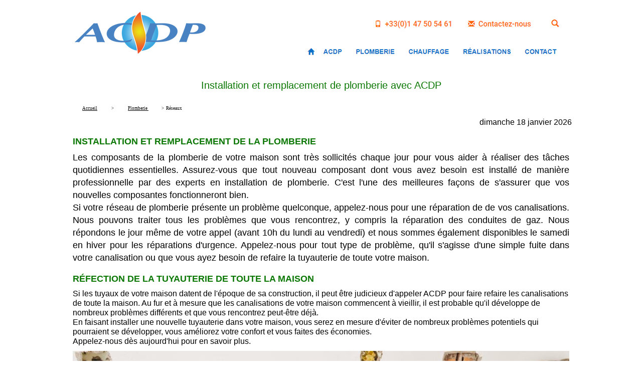

--- FILE ---
content_type: text/html; charset=ISO-8859-1
request_url: https://www.chauffage-acdp-chaville.com/plombier/plomberie-alimentation-et-evacuation.html
body_size: 4057
content:
<!DOCTYPE html>
<html xmlns="http://www.w3.org/1999/xhtml" prefix="og: http://ogp.me/ns# fb: https://www.facebook.com/2008/fbml" lang="fr">
<head><title>Plomberie Alimentation et Evacuation - Plombier Chaville 92</title>
	<meta name="viewport" content="width=device-width, maximum-scale=2.0" />
	<META NAME="DESCRIPTION" CONTENT="Installation et remplacement de plomberie, réfection de tuyauterie, changement des conduites de gaz et tuyauterie de gaz, installation de plomberie de cuisine et salle de bains. ACDP votre plombier RGE à Chaville 92 dans les Hauts-de-Seine.
" />
	<META NAME="KEYWORDS" CONTENT="plomberie, alimentation, évacuation, plombier, canalisation
" />
	<META NAME="ROBOTS" CONTENT="INDEX,FOLLOW" />
	<META NAME="REVISIT-AFTER" CONTENT="1days" />
	<META HTTP-EQUIV="content-type" CONTENT="text/html; charset=iso-8859-1" />
	<META NAME="Identifier-URL" CONTENT="https://www.chauffage-acdp-chaville.com" />
	<META NAME="Author" CONTENT="ACDP SARL" />
	<meta name="viewport" content="width=device-width, initial-scale=1.0">
	<base href="https://www.chauffage-acdp-chaville.com/chauffage/" />
	<link rel="canonical" href="https://www.chauffage-acdp-chaville.com/plombier/plomberie-alimentation-et-evacuation.html" />
		
<meta property="og:url" content="https://www.chauffage-acdp-chaville.com/plombier/plomberie-alimentation-et-evacuation.html">
<meta property="og:image" content="https://www.chauffage-acdp-chaville.com/images/0006LikesFB.png">
<meta property="og:description" content="Installation et remplacement de plomberie, réfection de tuyauterie, changement des conduites de gaz et tuyauterie de gaz, installation de plomberie de cuisine et salle de bains. ACDP votre plombier RGE à Chaville 92 dans les Hauts-de-Seine.
">
<meta property="og:title" content="Plomberie Alimentation et Evacuation - Plombier Chaville 92">
<meta property="og:site_name" content="www.chauffage-acdp-chaville.com">
<meta property="og:country-name" content="France">
<meta name="twitter:card" content="summary_large_image">
<meta name="twitter:description" content="Installation et remplacement de plomberie, réfection de tuyauterie, changement des conduites de gaz et tuyauterie de gaz, installation de plomberie de cuisine et salle de bains. ACDP votre plombier RGE à Chaville 92 dans les Hauts-de-Seine.
">
<meta name="twitter:title" content="Plomberie Alimentation et Evacuation - Plombier Chaville 92">
<meta name="twitter:url" content="https://www.chauffage-acdp-chaville.com/plombier/plomberie-alimentation-et-evacuation.html">
<meta name="twitter:creator" content="@ACDP SARL">
<meta name="twitter:site" content="@ACDP SARL">
<meta name="twitter:image" content="https://www.chauffage-acdp-chaville.com/images/0006LikesFB.png">
				<link rel="stylesheet" TYPE="text/css"  href="/adm/cache/css/B10pagedyna_spider.css">
					<meta name="SKYPE_TOOLBAR" content="SKYPE_TOOLBAR_PARSER_COMPATIBLE" />
</head>
<body>
<div style="width:100%;max-width:1000px;margin-left:auto;margin-right:auto;">
	<div>
		<img style="width:100%;max-width:1000px;height:13.9%;max-height:139px;margin-left:auto;margin-right:auto;" src="../images/0002datespidermark.jpg" alt="">
	</div>
	<h1 style="text-align:center;margin:20px;">Installation et remplacement de plomberie avec ACDP</h1> 
</div>
<table style="width:100%;max-width:1000px;margin-left:auto;margin-right:auto;"> 
    <tr> 
        <td> 
            <p><strong></strong></p>
            <!--  -->
                    </td> 
    </tr>
</table>
<table style="width:100%;max-width:1000px;margin-left:auto;margin-right:auto;">
    <tr>
        <td  style="vertical-align:top;text-align:left;" >
<nav class="navigationtexteheader" itemscope itemtype="https://schema.org/BreadcrumbList">
	<div style="display : inline-block;" itemprop="itemListElement" itemscope itemtype="https://schema.org/ListItem">
		<a itemprop="item" class="navigationtexteheader" itemid="https://www.chauffage-acdp-chaville.com" href="https://www.chauffage-acdp-chaville.com">
			<span class="glyphicon glyphicon-home"></span>
			<span style="display:inline;" itemprop="name">Accueil</span>
		</a>
		<meta itemprop="position" content="1" />
	</div>
	<div style="display : inline;">&nbsp;>&nbsp;</div>
	<div style="display : inline;" itemprop="itemListElement" itemscope itemtype="https://schema.org/ListItem">
		<a itemprop="item" class="navigationtexteheader" itemid="https://www.chauffage-acdp-chaville.com/plombier-92/installation-et-depannage-plomberie.html" href="https://www.chauffage-acdp-chaville.com/plombier-92/installation-et-depannage-plomberie.html">
			<span itemprop="name">Plomberie</span>
		</a>
		<meta itemprop="position" content="2" />
	</div>
	<div style="display : inline;">&nbsp;>&nbsp;</div>
	<div style="display : inline;" itemprop="itemListElement" itemscope itemtype="https://schema.org/ListItem">
		<span itemprop="name">Réseaux</span>
		<meta itemprop="position" content="3" />
	</div>
</nav></td>
    </tr>
        <tr>
        <td style="text-align:right;" class ="size10pix">dimanche 18 janvier 2026</td>
    </tr>
    </table><div class="NetplB10blocParagraphe backff">
    
<div class="row row-centered">
	<div class="col-xs-12" style="text-align:left;">
		<h2 class="paragraphetitre">Installation et remplacement de la plomberie</h2>
	</div>
</div>
	 
<div class="row">
		<div class="col-xs-12">
	 <TABLE class="paragraphetexte" CELLPADDING="0" CELLSPACING="0" BORDER="0"
	  WIDTH="100%" VSPACE="0" HSPACE="0" STYLE="padding:2px 0px 2px 0px;"> 
		<TR>
		  <!-- <TD WIDTH="20"><IMG SRC="../images/0001spacer.gif" BORDER="0" WIDTH="20" HEIGHT="1"></TD> -->
		  <TD WIDTH="100%"><DIV CLASS="B10_paragraphe_12" STYLE=""><p>Les composants de la plomberie de votre maison sont tr&egrave;s sollicit&eacute;s chaque jour pour vous aider &agrave; r&eacute;aliser des t&acirc;ches quotidiennes essentielles. Assurez-vous que tout nouveau composant dont vous avez besoin est install&eacute; de mani&egrave;re professionnelle par des experts en installation de plomberie. C&#39;est l&#39;une des meilleures fa&ccedil;ons de s&#39;assurer que vos nouvelles composantes fonctionneront bien.</p>

<p>Si votre r&eacute;seau de plomberie pr&eacute;sente un probl&egrave;me quelconque, appelez-nous pour une r&eacute;paration de de vos canalisations. Nous pouvons traiter tous les probl&egrave;mes que vous rencontrez, y compris la r&eacute;paration des conduites de gaz. Nous r&eacute;pondons le jour m&ecirc;me de votre appel (avant 10h du lundi au vendredi) et nous sommes &eacute;galement disponibles le samedi en hiver pour les r&eacute;parations d&#39;urgence. Appelez-nous pour tout type de probl&egrave;me, qu&#39;il s&#39;agisse d&#39;une simple fuite dans votre canalisation ou que vous ayez besoin de refaire la tuyauterie de toute votre maison.</p>
</DIV></TD> 
		</TR>
	 </TABLE>
	 </div>
	 </div>

	 	</div>
<div class="NetplB10blocParagImgCol6">
			<h2>Réfection de la tuyauterie de toute la maison</h2>
		<div class="NetplB10blocParagImgCol6TxtBloc"><p>Si les tuyaux de votre maison datent de l&#39;&eacute;poque de sa construction, il peut &ecirc;tre judicieux d&#39;appeler ACDP pour faire refaire les canalisations de toute la maison. Au fur et &agrave; mesure que les canalisations de votre maison commencent &agrave; vieillir, il est probable qu&#39;il d&eacute;veloppe de nombreux probl&egrave;mes diff&eacute;rents et que vous rencontrez peut-&ecirc;tre d&eacute;j&agrave;.</p>

<p>En faisant installer une nouvelle tuyauterie dans votre maison, vous serez en mesure d&#39;&eacute;viter de nombreux probl&egrave;mes potentiels qui pourraient se d&eacute;velopper, vous am&eacute;liorez votre confort et vous faites des &eacute;conomies.</p>

<p>Appelez-nous d&egrave;s aujourd&#39;hui pour en savoir plus.</p>
</div>
		<div class="NetplB10blocParagImgCol6ImgBloc">
					<img src="https://www.chauffage-acdp-chaville.com/cacheE86/1000/640/c/images/23920_pagesdynaparags61d41e39d7cc6.jpg" alt="Réfection de la tuyauterie de toute la maison">		
			</div>
		
</div>

<div class="NetplB10blocParagraphe backff">
    
<div class="row row-centered">
	<div class="col-xs-12" style="text-align:left;">
		<h2 class="paragraphetitre">Conduites de gaz et tuyauterie de gaz</h2>
	</div>
</div>
	 
<div class="row">
		<div class="col-xs-12">
	 <TABLE class="paragraphetexte" CELLPADDING="0" CELLSPACING="0" BORDER="0"
	  WIDTH="100%" VSPACE="0" HSPACE="0" STYLE="padding:2px 0px 2px 0px;"> 
		<TR>
		  <!-- <TD WIDTH="20"><IMG SRC="../images/0001spacer.gif" BORDER="0" WIDTH="20" HEIGHT="1"></TD> -->
		  <TD WIDTH="100%"><DIV CLASS="B10_paragraphe_12" STYLE=""><p>Des conduites de gaz fiables dans votre maison sont essentielles pour les appareils qui ont besoin de gaz pour fonctionner. Mais vos conduites de gaz peuvent &eacute;galement &ecirc;tre tr&egrave;s dangereuses si elles ne sont pas entretenues par un professionnel. Certains &eacute;quipements doivent &ecirc;tre inspect&eacute;s <strong>r&eacute;guli&egrave;rement par un professionnel agr&eacute;&eacute;</strong>. Si vous ne le faites pas, vous risquez de ne <strong>pas &ecirc;tre assur&eacute; en cas de sinistre.</strong></p>

<p>Si vous avez besoin de faire installer une conduite de gaz dans votre maison ou de faire r&eacute;parer une conduite existante, appelez les experts en conduites de gaz de <strong>ACDP.</strong></p>
</DIV></TD> 
		</TR>
	 </TABLE>
	 </div>
	 </div>

	 	</div>
<div class="NetplB10blocParagraphe backff">
    
<div class="row row-centered">
	<div class="col-xs-12" style="text-align:left;">
		<h2 class="paragraphetitre">Plomberie de la cuisine</h2>
	</div>
</div>
	 
<div class="row">
		<div class="col-xs-12">
	 <TABLE class="paragraphetexte" CELLPADDING="0" CELLSPACING="0" BORDER="0"
	  WIDTH="100%" VSPACE="0" HSPACE="0" STYLE="padding:2px 0px 2px 0px;"> 
		<TR>
		  <!-- <TD WIDTH="20"><IMG SRC="../images/0001spacer.gif" BORDER="0" WIDTH="20" HEIGHT="1"></TD> -->
		  <TD WIDTH="100%"><DIV CLASS="B10_paragraphe_12" STYLE=""><p>Votre cuisine est l&#39;une des pi&egrave;ces de votre maison qui est la plus utilis&eacute;e. Nous offrons une gamme compl&egrave;te de services de plomberie pour la cuisine, y compris l&#39;installation, la r&eacute;paration et l&#39;entretien des chaudi&egrave;res.</p>

<p>Nous pouvons &eacute;galement vous aider &agrave; r&eacute;soudre tout probl&egrave;me de conduite de gaz pour votre cuisini&egrave;re ou votre four, ainsi que l&#39;installation et la r&eacute;paration compl&egrave;tes de tous vos siphons et canalisations d&#39;&eacute;vacuations.</p>
</DIV></TD> 
		</TR>
	 </TABLE>
	 </div>
	 </div>

	 	</div>
<div style="width:100%;max-width:1000px;margin-left:auto;margin-right:auto;">
&nbsp;
</div>
<div class="container-fluid center-block backff">
</div>
<div class="NetplB10blocParagraphe backff">
    
<div class="row row-centered">
	<div class="col-xs-12" style="text-align:left;">
		<h2 class="paragraphetitre">Plomberie de salle de bains</h2>
	</div>
</div>
	 
<div class="row">
		<div class="col-xs-12">
	 <TABLE class="paragraphetexte" CELLPADDING="0" CELLSPACING="0" BORDER="0"
	  WIDTH="100%" VSPACE="0" HSPACE="0" STYLE="padding:2px 0px 2px 0px;"> 
		<TR>
		  <!-- <TD WIDTH="20"><IMG SRC="../images/0001spacer.gif" BORDER="0" WIDTH="20" HEIGHT="1"></TD> -->
		  <TD WIDTH="100%"><DIV CLASS="B10_paragraphe_12" STYLE=""><p>Vos toilettes, votre douche, votre baignoire et votre &eacute;vier sont tous des &eacute;l&eacute;ments importants de votre vie quotidienne, car c&#39;est par ces pi&egrave;ces que vous commencez le plus souvent votre journ&eacute;e. Si vous avez besoin d&#39;un service de plomberie de salle de bain &agrave; Chaville et dans les Yvelines, vous devriez appeler les plombiers de <strong>ACDP</strong>. Nous pouvons travailler avec tous les types d&#39;appareils que vous avez ou qui vous int&eacute;ressent, y compris les toilettes &agrave; faible d&eacute;bit. Si vous avez une canalisation bouch&eacute;e ou si vous r&eacute;am&eacute;nagez votre salle de bain, ne laissez personne s&#39;en occuper et faites appel &agrave; nos r&eacute;parateurs et installateurs professionnels <strong>ACDP</strong>.</p>
</DIV></TD> 
		</TR>
	 </TABLE>
	 </div>
	 </div>

	 	</div>
<div class="NetplB10blocParagraphe backff">
    
<div class="row row-centered">
	<div class="col-xs-12" style="text-align:left;">
		<h2 class="paragraphetitre">Conduites d'eau principales</h2>
	</div>
</div>
	 
<div class="row">
		<div class="col-xs-12">
	 <TABLE class="paragraphetexte" CELLPADDING="0" CELLSPACING="0" BORDER="0"
	  WIDTH="100%" VSPACE="0" HSPACE="0" STYLE="padding:2px 0px 2px 0px;"> 
		<TR>
		  <!-- <TD WIDTH="20"><IMG SRC="../images/0001spacer.gif" BORDER="0" WIDTH="20" HEIGHT="1"></TD> -->
		  <TD WIDTH="100%"><DIV CLASS="B10_paragraphe_12" STYLE=""><p>Votre r&eacute;seau d&#39;alimentation en eau principal est la ligne de vie de votre maison, qui achemine plusieurs milliers de litres d&#39;eau dans votre maison chaque ann&eacute;e. Si vous avez besoin de r&eacute;parer ou d&#39;installer une conduite d&#39;eau, appelez <strong>ACDP</strong>. Si vous n&#39;avez plus assez de d&eacute;bit dans votre douche, ou si vous pensez que vos canalisations ont une fuite, <strong>ACDP peut vous apporter la solution.</strong></p>
</DIV></TD> 
		</TR>
	 </TABLE>
	 </div>
	 </div>

	 	</div>
<div class="NetplB10layoutFooterNavigation">
	<div class="NetplB10layoutFooterNavigationLinks">
				<div>
							<span>
					<a href="https://www.chauffage-acdp-chaville.com/plombier/installation-canalisations-de-plomberie.html">Installation&nbsp;de&nbsp;canalisations</a>				</span>
							<span>
					<a href="https://www.chauffage-acdp-chaville.com/plombier/depannage-canalisations-de-plomberie.html">Dépannage&nbsp;de&nbsp;canalisations</a>				</span>
					</div>
				<div>
							<span>
					Réseaux				</span>
							<span>
					<a href="https://www.chauffage-acdp-chaville.com/plombier/installation-equipements-sanitaires.html">Appareils&nbsp;sanitaires</a>				</span>
							<span>
					<a href="https://www.chauffage-acdp-chaville.com/plombier/chauffe-eau-ballon-eau-chaude.html">Production&nbsp;d&apos;eau&nbsp;chaude</a>				</span>
							<span>
					<a href="https://www.chauffage-acdp-chaville.com/plombier/traitement-eau-par-adoucisseur.html">Traitement&nbsp;de&nbsp;l&apos;eau</a>				</span>
							<span>
					<a href="https://www.chauffage-acdp-chaville.com/plombier/fuite-depannage-de-plomberie.html">Dépannage</a>				</span>
							<span>
					<a href="https://www.chauffage-acdp-chaville.com/plombier/renovation-de-plomberie.html">Rénovation&nbsp;réseau</a>				</span>
					</div>
				<div>
							<span>
					<a href="https://www.chauffage-acdp-chaville.com/rge/plombier-chauffagiste-92.html">ACDP</a>				</span>
							<span>
					<a href="https://www.chauffage-acdp-chaville.com/plombier-92/installation-et-depannage-plomberie.html">Plomberie</a>				</span>
							<span>
					<a href="https://www.chauffage-acdp-chaville.com/chaudieres/chauffagiste-hauts-de-seine.html">Chauffage</a>				</span>
							<span>
					<a href="https://www.chauffage-acdp-chaville.com/actualites/plomberie-chauffage-92.html">Actualités</a>				</span>
							<span>
					<a href="https://www.chauffage-acdp-chaville.com/contact/B17/2011/01/17/demande-d-informations-000693.html">Contact</a>				</span>
					</div>
				<div>
							<span>
					<a href="https://www.chauffage-acdp-chaville.com">ACDP&nbsp;-&nbsp;Plombier&nbsp;Chauffagiste&nbsp;Chaville&nbsp;Hauts-de-Seine&nbsp;92</a>				</span>
					</div>
			</div>
	<div class="NetplB10layoutFooterNavigationSchema">
		<div itemscope itemtype="https://schema.org/HomeAndConstructionBusiness">
			<h2 itemprop="name">ACDP SARL</h2>
			<img style="width:192px;height:192px;" itemprop="image" src="../images/0003_icone192.png" alt="ACDP"/>	
			<div itemprop="address" itemscope itemtype="https://schema.org/PostalAddress">
				<span itemprop="streetAddress"></span><br>
				<span itemprop="postalCode">92370</span> <span itemprop="addressLocality">CHAVILLE</span>, FRANCE<br>
				<span itemprop="addressRegion">FR</span>
		  </div>
		  <span itemprop="telephone">+33(0)1 47 50 54 61</span><br>
		  <a href="mailto:info@acdp92.fr" itemprop="email">info@acdp92.fr</a>
		  <a href="https://www.chauffage-acdp-chaville.com/rge/plombier-chauffagiste-92.html" itemprop="url">ACDP</a>
		</div>
	</div>
</div><div id='url2png-cheese'></div>	
</body>
</html>

--- FILE ---
content_type: text/css
request_url: https://www.chauffage-acdp-chaville.com/adm/cache/css/B10pagedyna_spider.css
body_size: 2608
content:
html,body,div,span,applet,object,iframe,h1,h2,h3,h4,h5,h6,p,blockquote,pre,a,abbr,acronym,address,big,cite,code,del,dfn,em,img,ins,kbd,q,s,samp,small,strike,strong,sub,sup,tt,var,b,u,i,center,dl,dt,dd,ol,ul,li,fieldset,form,label,legend,table,caption,tbody,tfoot,thead,tr,th,td,article,aside,canvas,details,embed,figure,figcaption,footer,header,hgroup,menu,nav,output,ruby,section,summary,time,mark,audio,video{margin:0;padding:0;border:0;font-size:100%;font:inherit;vertical-align:baseline}article,aside,details,figcaption,figure,footer,header,hgroup,menu,nav,section{display:block}body{line-height:1em}ol,ul{list-style:none}.special-quote{quotes:none}.special-quote:before,.special-quote:after{content:'';content:none}table{border-collapse:collapse;border-spacing:0}*{-moz-box-sizing:border-box;-webkit-box-sizing:border-box;box-sizing:border-box}#pleinelargeur{margin:auto;width:1400px;max-width:100%}.vertical-align{display:flex;flex-direction:row}.vertical-align>[class^="col-"],.vertical-align>[class*=" col-"]{display:flex;align-items:center;justify-content:center}.row-centered{text-align:center}.col-centered{display:inline-block;float:none;text-align:center;margin-right:-4px}.positionslide{top:-40px}.encart{background-color:rgba(255,255,255,.9);top:70%;left:50%;text-shadow:none;display:table;max-width:900px;color:#333;padding-top:0;padding-left:0;padding-bottom:0;padding-right:0;text-align:left;white-space:nowrap}@media screen and (-webkit-min-device-pixel-ratio:0){encart{display:block}}.vcenter{display:inline-block;vertical-align:middle;float:none}p.texte{color:#000;text-align:left}div.texte{text-align:justify}h1,.pagetitre{font-size:20px;font-weight:200;color:#0b7803;padding-left:0;margin:0}.titreimage{background-repeat:repeat-x;background-position:left}.sizetenpix{font-size:12px;color:#000}.size10pix{font-size:1em;color:#000;line-height:1.2em}.size8pix{font-size:8pt}h2,.paragraphetitre{color:#0b7803;font-weight:1000;font-size:1.52em;padding-left:0;margin:0;margin-bottom:20px;margin-top:12px;text-transform:uppercase}h4{font-weight:700;text-transform:uppercase;margin-top:40px;margin-bottom:40px}h5{text-transform:uppercase;font-size:18px;font-weight:700;border-bottom:#389b31 solid 5px;padding-bottom:10px}.paragraphetexte{font-size:1.125em;line-height:1.4;text-align:justify;font-style:normal;font-weight:400;color:#000;max-width:1000px;margin-left:auto;margin-right:auto}A.decorationnone{text-decoration:none}HTML{font-size:100%}BODY{font-family:"Open Sans",sans-serif;text-rendering:optimizeLegibility;-webkit-font-smoothing:antialiased;background-color:#fff;background-repeat:no-repeat;background-position:center top;margin:0 0 0 0;overflow-x:hidden;overflow-y:scroll;font-size:1em;width:100%}TD{font-style:normal;font-weight:400}TD.line-height{line-height:0}B{font-weight:700}a:active,.activelink{color:#0b7803}strong{color:#0b7803}a:link{color:#0b7803;line-height:36px;white-space:nowrap;margin:24px}a:visited{color:#0b7803}.paragraphetitredate{font-size:12px;font-weight:700;color:#0b7803;vertical-align:bottom;margin-top:18px}.navigationtextemenu{color:#FFF;font-weight:400;text-decoration:none}a.navigationtextemenu{color:#FFF;font-weight:400;text-decoration:none}a.navigationtextemenu:hover,a.navigationtextemenu:visited{color:#FFF;font-weight:400;text-decoration:none}.navigationtexte,.navigationtexteheader{font-family:Verdana;color:#000;font-weight:400;font-size:9px}a.navigationtexte,a.navigationtexteheader{text-decoration:underline;color:#000}a.navigationtexte:hover,a.navigationtexteheader:hover{text-decoration:underline;color:#000}.navigationtextecourant,.navigationtexteheadercourant{color:#000;font-size:9px}.textesociete{color:#379B31}.contacttexte{font-size:11px;color:#fff}.contacttelfax{font-size:11px;color:#fff;padding-bottom:2px}.contactemail{font-size:11px;color:#fff}.contactsociete{font-size:12px;color:#C8E1FF;font-weight:700}.contactbox{margin:5px 7px 0 7px}.contactadresse{padding:5px 7px 0 7px;font-size:12px;color:#fff}.contactinfosup{padding:5px 7px 0 7px;font-size:11px;color:#fff}TABLE.tableauboite{background-color:#fff}P{margin-top:0}#F06_likes_select{background:none repeat scroll 0 0;border-radius:2px 2px 2px 2px;display:table-cell;height:20px;margin:0 0 0 0;padding:5px 5px 2px;position:relative}.NetplA31blocDocaffMidParags{width:100%;max-width:1000px;margin:20px auto}.NetplA31blocDocaffMidParags .table,.NetplA31blocDocaffMidParags .table th,.NetplA31blocDocaffMidParags .table tr,.NetplA31blocDocaffMidParags .table td{border:1px solid #999}.NetplA31blocDocaffMidParags .table{width:100%}.NetplA31blocDocaffMidParags .table th,.table td{padding:10px 20px}.NetplA31blocDocaffMidParags .table th{font-weight:600;text-transform:capitalize}div.NetplA09blocDocsendMidParags{width:100%;max-width:1000px;margin-left:auto;margin-right:auto;margin-top:20px;line-height:1.2em;padding-left:5px;padding-right:5px}.NetplA09blocDocsendMidParags img{width:100%}.NetplA09blocDocsendMidParags h2{font-weight:700;font-size:20px;margin-bottom:10px}.NetplA09blocDocsendMidParags h3{font-weight:700;margin-bottom:10px}.NetplA09blocDocsendMidParags p{margin-bottom:10px}.NetplA09blocDocsendMidParags input{margin:5px}.NetplB10blocOnglets{width:100%;max-width:1000px;margin-left:auto;margin-right:auto;margin-top:20px;line-height:1.2em;padding-left:5px;padding-right:5px}.NetplB10blocOnglets h2{font-weight:700;font-size:18px;margin-bottom:10px}.backblue,.separ-backblue{background:linear-gradient(90deg,rgba(0,89,157,1) 0%,rgba(0,72,126,1) 100%)}.NetplB10blocOnglets .embed-responsive{width:100%}.NetplB10blocOnglets video{width:100%}div.NetplE08blocActuHome{width:100%;max-width:1000px;margin-left:auto;margin-right:auto;margin-top:20px;line-height:1.2em;padding-left:5px;padding-right:5px;display:flex;flex-wrap:wrap}.NetplE08blocActuHome .NetplE08blocActuHomeGroup{padding:3px;width:33%}.NetplE08blocActuHome .E08homeTitle a{white-space:normal;margin:0}@media screen and (max-width:991px){.NetplE08blocActuHome .NetplE08blocActuHomeGroup{padding-left:0;padding-right:0;width:100%}}.NetplE59blocCategoryList{display:flex;flex-wrap:wrap;max-width:1200px;padding:0 2em;margin:3em auto;font-size:10px}.NetplE59blocCategoryList .links{flex:1;font-size:1.8em;line-height:1.5;text-transform:uppercase}.NetplE59blocCategoryList .picture{padding-top:10%}.NetplE59blocCategoryList .links ul{margin-bottom:0}.NetplE59blocCategoryList .links li{padding:10px 0}.NetplE59blocCategoryList .links a{color:#000}.NetplE59blocCategoryList .picture img{max-width:100%}.NetplE59blocCategoryList .links.bleu li:hover{background-image:linear-gradient(-90deg,#3571F4 3%,#001061 100%)}.NetplE59blocCategoryList .links.rouge li:hover{background-image:linear-gradient(90deg,#70000D 45%,#F0001D 100%)}.NetplE59blocCategoryList .links.jaune li:hover{background-image:linear-gradient(90deg,#FF9420 44%,#FFCC08 100%)}.NetplE59blocCategoryList .links li:hover a{color:#fff;text-decoration:none}@media screen and (min-width:768px){.NetplE59blocCategoryList .links{font-size:2.6em}.NetplE59blocCategoryList .picture{padding-top:0;padding-left:5%}}.NetplE59blocProductListParags{width:100%;max-width:1000px;margin-left:auto;margin-right:auto;display:flex;flex-wrap:wrap}.NetplB17blocFormulaireMidParags{width:100%;max-width:1000px;margin-left:auto;margin-right:auto;display:flex;flex-wrap:wrap}strong{font-weight:700}div.NetplB10blocDiapoLogo{width:100%;max-width:1000px;margin-left:auto;margin-right:auto;margin-top:20px;line-height:1.2em;padding-left:5px;padding-right:5px}.NetplB10blocDiapoLogo h2{font-weight:700;font-size:20px;margin-bottom:10px}.NetplB10blocDiapoLogo h3{font-weight:700;margin-bottom:10px}.NetplB10blocDiapoLogo p{margin-bottom:10px}.NetplB10blocDiapoLogoBloc>div{width:25%;max-width:200px;display:inline}div.NetplB10blocParagImgCol6{width:100%;max-width:1000px;margin-left:auto;margin-right:auto;margin-top:20px;line-height:1.2em;padding-left:5px;padding-right:5px}.NetplB10blocParagImgCol6 h2{font-weight:700;font-size:18px;margin-bottom:10px}.NetplB10blocParagImgCol6TxtBloc{margin-bottom:10px}.NetplB10blocParagImgCol6ImgBloc img{border:0;width:100%;height:64%}div.NetplB10blocParagraphe{width:100%;max-width:1000px;margin-left:auto;margin-right:auto;margin-top:20px;line-height:1.2em;padding-left:5px;padding-right:5px}.NetplB10blocParagraphe h2{font-weight:700;font-size:18px;margin-bottom:10px}.backblue,.separ-backblue{background:linear-gradient(90deg,RGBa(0,89,157,1) 0%,RGBa(0,72,126,1) 100%)}.NetplB10blocParagraphe .embed-responsive{width:100%}.NetplB10blocParagraphe video{width:100%}div.NetplB10blocParagraphe1Col{width:100%;max-width:1000px;margin-left:auto;margin-right:auto;margin-top:20px;line-height:1.2em;padding-left:5px;padding-right:5px}.NetplB10blocParagraphe1Col h2{font-weight:700;font-size:18px;margin-bottom:10px}.NetplB10blocParagraphe1ColTxtBloc{margin-bottom:10px}.NetplB10blocParagraphe1ColTxtBloc img{border:0;width:100%;height:64%}div.NetplB10blocParagraphe2Col{width:100%;max-width:1000px;margin-left:auto;margin-right:auto;margin-top:20px;line-height:1.2em;padding-left:5px;padding-right:5px}.NetplB10blocParagraphe2Col h2{font-weight:700;font-size:18px;margin-bottom:10px}.NetplB10blocParagraphe2ColTextBloc{width:49%;padding-left:5px;padding-right:5px;margin-bottom:10px;display:inline-grid}.NetplB10blocParagraphe2ColTxtBloc img{border:0;width:100%;height:64%}div.NetplB10blocTitrePageImg{width:100%;max-width:1000px;margin-left:auto;margin-right:auto;margin-top:20px;line-height:1.2em;padding-left:5px;padding-right:5px}.NetplB10blocTitrePageImg h2{font-weight:700;font-size:18px;margin-bottom:10px}.NetplB10blocTitrePageImg h4{font-weight:700;margin-bottom:10px}.NetplB10blocTitrePageImg .TxtBloc{margin-bottom:10px}div.NetplB10blocPhotoGalerie{width:100%;max-width:1000px;margin-left:auto;margin-right:auto;margin-top:20px;line-height:1.2em;padding-left:5px;padding-right:5px}.NetplB10blocPhotoGalerie h2{font-weight:700;font-size:18px;margin-bottom:10px}.NetplB10blocPhotoGalerie .embed-responsive{width:100%}.NetplB10blocPhotoGalerie video{width:100%}div.NetplB10blocTitrePageNoImg{width:100%;max-width:1000px;margin-left:auto;margin-right:auto;margin-top:20px;line-height:1.2em;padding-left:5px;padding-right:5px}.NetplB10blocTitrePageNoImg h2{font-weight:700;font-size:18px;margin-bottom:10px}.NetplB10blocTitrePageNoImg h4{font-weight:700;margin-bottom:10px}.NetplB10blocTitrePageNoImg .TxtBloc{margin-bottom:10px}div.NetplB10layoutFooterNavigation{padding-top:20px;padding-bottom:20px;margin-top:20px;border-top:1px solid #D0D0D0;width:100%;max-width:1000px;margin-left:auto;margin-right:auto;line-height:1.2em;padding-left:5px;padding-right:5px;text-align:center}.NetplB10layoutFooterNavigationLinks>div>span{border-right:1px solid #000;padding-left:5px;padding-right:5px;font-size:12px}.NetplB10layoutFooterNavigationLinks>div>span:last-of-type{border:0}.NetplB10layoutFooterNavigationSchema{font-size:12px;margin-top:20px;border-top:1px solid #D0D0D0}.NetplB10layoutFooterNavigationSchema h2{font-weight:700;font-size:16px}div.NetplE08blocActuMidParags{width:100%;max-width:1000px;margin-left:auto;margin-right:auto;margin-top:20px;line-height:1.2em;padding-left:5px;padding-right:5px}.NetplE08blocActuMidParags img{width:100%}.NetplE08blocActuMidParags h2{font-weight:700;font-size:20px;margin-bottom:10px}.NetplE08blocActuMidParags h3{font-weight:700;margin-bottom:10px}.NetplE08blocActuMidParags p{margin-bottom:10px}.E08_articleDate{text-align:right;margin-bottom:10px;font-size:14px}.E08_articleText{text-align:justify;font-size:18px;margin-bottom:10px}.E08_EnBrefDate{font-size:14px;font-weight:400;color:#c14d00}.E08_EnBrefLink{font-size:16px;color:#389b31}.E08_EnBrefLink a:visited,.E08_EnBrefLink a:link{color:#2e8329}.E08_EnBrefResume{font-size:16px;margin-bottom:10px;color:#404040}strong{font-weight:700}.NetplE58blocProduits{width:100%;max-width:1000px;margin-left:auto;margin-right:auto;display:flex;flex-wrap:wrap}div.NetplB10blocPhotoMatrix{width:100%;max-width:1000px;margin-left:auto;margin-right:auto;margin-top:20px;line-height:1.2em;padding-left:5px;padding-right:5px}.NetplB10blocPhotoMatrix h2{font-weight:700;font-size:18px;margin-bottom:10px}.backblue,.separ-backblue{background:linear-gradient(90deg,RGBa(0,89,157,1) 0%,RGBa(0,72,126,1) 100%)}.NetplB10blocPhotoMatrix .embed-responsive{width:100%}.NetplB10blocPhotoMatrix video{width:100%}